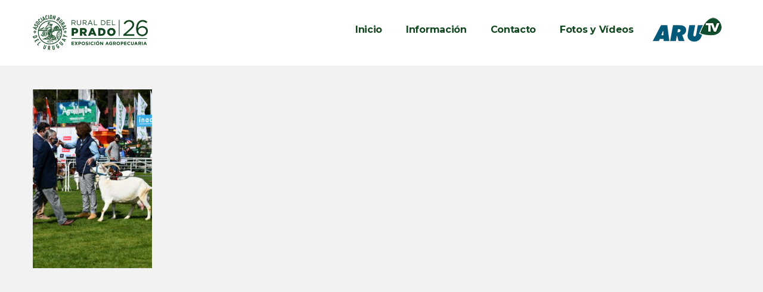

--- FILE ---
content_type: text/html; charset=UTF-8
request_url: https://www.expoprado.com/dia-7-2/expo-prado-2020-dia-7-86/
body_size: 11104
content:
<!DOCTYPE html>
<html lang="es">
<head>
<meta charset="UTF-8">
<meta name="viewport" content="width=device-width, initial-scale=1, shrink-to-fit=no">
<link rel="profile" href="https://gmpg.org/xfn/11">
<link rel="pingback" href="https://www.expoprado.com/xmlrpc.php" />
<!-- Google Tag Manager -->
<script>(function(w,d,s,l,i){w[l]=w[l]||[];w[l].push({'gtm.start':
new Date().getTime(),event:'gtm.js'});var f=d.getElementsByTagName(s)[0],
j=d.createElement(s),dl=l!='dataLayer'?'&l='+l:'';j.async=true;j.src=
'https://www.googletagmanager.com/gtm.js?id='+i+dl;f.parentNode.insertBefore(j,f);
})(window,document,'script','dataLayer','GTM-W3S6PWM');</script>
<!-- End Google Tag Manager -->
<title>Expo Prado 2020 &#8211; Dia 7 (86) &#8211; Rural del Prado 2026</title>
<link rel='dns-prefetch' href='//fonts.googleapis.com' />
<link rel='dns-prefetch' href='//s.w.org' />
<link rel="alternate" type="application/rss+xml" title="Rural del Prado 2026 &raquo; Feed" href="https://www.expoprado.com/feed/" />
<link rel="alternate" type="application/rss+xml" title="Rural del Prado 2026 &raquo; Feed de los comentarios" href="https://www.expoprado.com/comments/feed/" />
<link rel="alternate" type="application/rss+xml" title="Rural del Prado 2026 &raquo; Comentario Expo Prado 2020 &#8211; Dia 7 (86) del feed" href="https://www.expoprado.com/dia-7-2/expo-prado-2020-dia-7-86/feed/" />
		<script type="text/javascript">
			window._wpemojiSettings = {"baseUrl":"https:\/\/s.w.org\/images\/core\/emoji\/13.0.0\/72x72\/","ext":".png","svgUrl":"https:\/\/s.w.org\/images\/core\/emoji\/13.0.0\/svg\/","svgExt":".svg","source":{"concatemoji":"https:\/\/www.expoprado.com\/wp-includes\/js\/wp-emoji-release.min.js?ver=f437f296be78c11e663d2b374910a47c"}};
			!function(e,a,t){var n,r,o,i=a.createElement("canvas"),p=i.getContext&&i.getContext("2d");function s(e,t){var a=String.fromCharCode;p.clearRect(0,0,i.width,i.height),p.fillText(a.apply(this,e),0,0);e=i.toDataURL();return p.clearRect(0,0,i.width,i.height),p.fillText(a.apply(this,t),0,0),e===i.toDataURL()}function c(e){var t=a.createElement("script");t.src=e,t.defer=t.type="text/javascript",a.getElementsByTagName("head")[0].appendChild(t)}for(o=Array("flag","emoji"),t.supports={everything:!0,everythingExceptFlag:!0},r=0;r<o.length;r++)t.supports[o[r]]=function(e){if(!p||!p.fillText)return!1;switch(p.textBaseline="top",p.font="600 32px Arial",e){case"flag":return s([127987,65039,8205,9895,65039],[127987,65039,8203,9895,65039])?!1:!s([55356,56826,55356,56819],[55356,56826,8203,55356,56819])&&!s([55356,57332,56128,56423,56128,56418,56128,56421,56128,56430,56128,56423,56128,56447],[55356,57332,8203,56128,56423,8203,56128,56418,8203,56128,56421,8203,56128,56430,8203,56128,56423,8203,56128,56447]);case"emoji":return!s([55357,56424,8205,55356,57212],[55357,56424,8203,55356,57212])}return!1}(o[r]),t.supports.everything=t.supports.everything&&t.supports[o[r]],"flag"!==o[r]&&(t.supports.everythingExceptFlag=t.supports.everythingExceptFlag&&t.supports[o[r]]);t.supports.everythingExceptFlag=t.supports.everythingExceptFlag&&!t.supports.flag,t.DOMReady=!1,t.readyCallback=function(){t.DOMReady=!0},t.supports.everything||(n=function(){t.readyCallback()},a.addEventListener?(a.addEventListener("DOMContentLoaded",n,!1),e.addEventListener("load",n,!1)):(e.attachEvent("onload",n),a.attachEvent("onreadystatechange",function(){"complete"===a.readyState&&t.readyCallback()})),(n=t.source||{}).concatemoji?c(n.concatemoji):n.wpemoji&&n.twemoji&&(c(n.twemoji),c(n.wpemoji)))}(window,document,window._wpemojiSettings);
		</script>
		<style type="text/css">
img.wp-smiley,
img.emoji {
	display: inline !important;
	border: none !important;
	box-shadow: none !important;
	height: 1em !important;
	width: 1em !important;
	margin: 0 .07em !important;
	vertical-align: -0.1em !important;
	background: none !important;
	padding: 0 !important;
}
</style>
	<link rel='stylesheet' id='colorbox-theme4-css'  href='https://www.expoprado.com/wp-content/plugins/jquery-colorbox/themes/theme4/colorbox.css?ver=4.6.2'  media='screen' />
<link rel='stylesheet' id='parent-style-css'  href='https://www.expoprado.com/wp-content/themes/expoprado/style.css?ver=f437f296be78c11e663d2b374910a47c'  media='all' />
<link rel='stylesheet' id='child-style-css'  href='https://www.expoprado.com/wp-content/themes/expoprado-child/style.css?ver=1.0'  media='all' />
<link rel='stylesheet' id='givingwalk-fonts-css'  href='//fonts.googleapis.com/css?family=Montserrat%3A100%2C100i%2C200%2C200i%2C300%2C300i%2C400%2C400i%2C500%2C500i%2C600%2C600i%2C700%2C700i%2C800%2C800i%2C900%2C900i%7CLato%3A100%2C100i%2C300%2C300i%2C400%2C400i%2C700%2C700i%2C900%2C900i%26subset%3Dlatin%2Clatin-ext&#038;ver=1.0.0'  media='all' />
<link rel='stylesheet' id='magnific-popup-css'  href='https://www.expoprado.com/wp-content/themes/expoprado/assets/libs/magnific-popup/magnific-popup.css?ver=1.0'  media='all' />
<link rel='stylesheet' id='font-awesome-css'  href='https://www.expoprado.com/wp-content/plugins/js_composer/assets/lib/bower/font-awesome/css/font-awesome.min.css?ver=5.5.4'  media='all' />
<link rel='stylesheet' id='givingwalk-flaticon-css'  href='https://www.expoprado.com/wp-content/themes/expoprado/assets/css/flaticon.css?ver=1.0.0'  media='all' />
<link rel='stylesheet' id='givingwalk-static-css'  href='https://www.expoprado.com/wp-content/themes/expoprado/assets/css/static.css?ver=1.0'  media='all' />
<style id='givingwalk-static-inline-css' type='text/css'>
.red-client-logo{}
        
</style>
<script  src='https://www.expoprado.com/wp-includes/js/jquery/jquery.js?ver=1.12.4-wp' id='jquery-core-js'></script>
<script type='text/javascript' id='colorbox-js-extra'>
/* <![CDATA[ */
var jQueryColorboxSettingsArray = {"jQueryColorboxVersion":"4.6.2","colorboxInline":"false","colorboxIframe":"false","colorboxGroupId":"","colorboxTitle":"","colorboxWidth":"false","colorboxHeight":"false","colorboxMaxWidth":"false","colorboxMaxHeight":"false","colorboxSlideshow":"false","colorboxSlideshowAuto":"false","colorboxScalePhotos":"true","colorboxPreloading":"false","colorboxOverlayClose":"true","colorboxLoop":"true","colorboxEscKey":"true","colorboxArrowKey":"true","colorboxScrolling":"true","colorboxOpacity":"0.85","colorboxTransition":"elastic","colorboxSpeed":"350","colorboxSlideshowSpeed":"2500","colorboxClose":"cerrar","colorboxNext":">","colorboxPrevious":"<","colorboxSlideshowStart":"comenzar slideshow","colorboxSlideshowStop":"parar slideshow","colorboxCurrent":"{current} de {total} im\u00e1genes","colorboxXhrError":"This content failed to load.","colorboxImgError":"This image failed to load.","colorboxImageMaxWidth":"false","colorboxImageMaxHeight":"false","colorboxImageHeight":"80%","colorboxImageWidth":"false","colorboxLinkHeight":"false","colorboxLinkWidth":"false","colorboxInitialHeight":"100","colorboxInitialWidth":"300","autoColorboxJavaScript":"","autoHideFlash":"","autoColorbox":"","autoColorboxGalleries":"true","addZoomOverlay":"","useGoogleJQuery":"","colorboxAddClassToLinks":""};
/* ]]> */
</script>
<script  src='https://www.expoprado.com/wp-content/plugins/jquery-colorbox/js/jquery.colorbox-min.js?ver=1.4.33' id='colorbox-js'></script>
<script  src='https://www.expoprado.com/wp-content/plugins/jquery-colorbox/js/jquery-colorbox-wrapper-min.js?ver=4.6.2' id='colorbox-wrapper-js'></script>
<script  src='//www.expoprado.com/wp-content/plugins/revslider/sr6/assets/js/rbtools.min.js?ver=6.7.20' async id='tp-tools-js'></script>
<script  src='//www.expoprado.com/wp-content/plugins/revslider/sr6/assets/js/rs6.min.js?ver=6.7.20' async id='revmin-js'></script>
<script  src='https://www.expoprado.com/wp-content/themes/expoprado/assets/js/bootstrap.min.js?ver=5.1.1' id='bootstrap-js'></script>
<script  src='https://www.expoprado.com/wp-content/themes/expoprado/assets/js/sharethis.js?ver=1.0' id='sharethis-js'></script>
<link rel="https://api.w.org/" href="https://www.expoprado.com/wp-json/" /><link rel="alternate" type="application/json" href="https://www.expoprado.com/wp-json/wp/v2/media/24118" /><link rel="EditURI" type="application/rsd+xml" title="RSD" href="https://www.expoprado.com/xmlrpc.php?rsd" />
<link rel="wlwmanifest" type="application/wlwmanifest+xml" href="https://www.expoprado.com/wp-includes/wlwmanifest.xml" /> 

<link rel='shortlink' href='https://www.expoprado.com/?p=24118' />
<link rel="alternate" type="application/json+oembed" href="https://www.expoprado.com/wp-json/oembed/1.0/embed?url=https%3A%2F%2Fwww.expoprado.com%2Fdia-7-2%2Fexpo-prado-2020-dia-7-86%2F" />
<link rel="alternate" type="text/xml+oembed" href="https://www.expoprado.com/wp-json/oembed/1.0/embed?url=https%3A%2F%2Fwww.expoprado.com%2Fdia-7-2%2Fexpo-prado-2020-dia-7-86%2F&#038;format=xml" />
<script type="text/javascript">
(function(url){
	if(/(?:Chrome\/26\.0\.1410\.63 Safari\/537\.31|WordfenceTestMonBot)/.test(navigator.userAgent)){ return; }
	var addEvent = function(evt, handler) {
		if (window.addEventListener) {
			document.addEventListener(evt, handler, false);
		} else if (window.attachEvent) {
			document.attachEvent('on' + evt, handler);
		}
	};
	var removeEvent = function(evt, handler) {
		if (window.removeEventListener) {
			document.removeEventListener(evt, handler, false);
		} else if (window.detachEvent) {
			document.detachEvent('on' + evt, handler);
		}
	};
	var evts = 'contextmenu dblclick drag dragend dragenter dragleave dragover dragstart drop keydown keypress keyup mousedown mousemove mouseout mouseover mouseup mousewheel scroll'.split(' ');
	var logHuman = function() {
		if (window.wfLogHumanRan) { return; }
		window.wfLogHumanRan = true;
		var wfscr = document.createElement('script');
		wfscr.type = 'text/javascript';
		wfscr.async = true;
		wfscr.src = url + '&r=' + Math.random();
		(document.getElementsByTagName('head')[0]||document.getElementsByTagName('body')[0]).appendChild(wfscr);
		for (var i = 0; i < evts.length; i++) {
			removeEvent(evts[i], logHuman);
		}
	};
	for (var i = 0; i < evts.length; i++) {
		addEvent(evts[i], logHuman);
	}
})('//www.expoprado.com/?wordfence_lh=1&hid=BC8034D67ED67C94EF8C1C9DFE443CF4');
</script><meta name="generator" content="Powered by WPBakery Page Builder - drag and drop page builder for WordPress."/>
<!--[if lte IE 9]><link rel="stylesheet" type="text/css" href="https://www.expoprado.com/wp-content/plugins/js_composer/assets/css/vc_lte_ie9.min.css" media="screen"><![endif]--><meta name="generator" content="Powered by Slider Revolution 6.7.20 - responsive, Mobile-Friendly Slider Plugin for WordPress with comfortable drag and drop interface." />
<link rel="icon" href="https://www.expoprado.com/wp-content/uploads/2021/12/favicon2022.png" sizes="32x32" />
<link rel="icon" href="https://www.expoprado.com/wp-content/uploads/2021/12/favicon2022.png" sizes="192x192" />
<link rel="apple-touch-icon" href="https://www.expoprado.com/wp-content/uploads/2021/12/favicon2022.png" />
<meta name="msapplication-TileImage" content="https://www.expoprado.com/wp-content/uploads/2021/12/favicon2022.png" />
<script>function setREVStartSize(e){
			//window.requestAnimationFrame(function() {
				window.RSIW = window.RSIW===undefined ? window.innerWidth : window.RSIW;
				window.RSIH = window.RSIH===undefined ? window.innerHeight : window.RSIH;
				try {
					var pw = document.getElementById(e.c).parentNode.offsetWidth,
						newh;
					pw = pw===0 || isNaN(pw) || (e.l=="fullwidth" || e.layout=="fullwidth") ? window.RSIW : pw;
					e.tabw = e.tabw===undefined ? 0 : parseInt(e.tabw);
					e.thumbw = e.thumbw===undefined ? 0 : parseInt(e.thumbw);
					e.tabh = e.tabh===undefined ? 0 : parseInt(e.tabh);
					e.thumbh = e.thumbh===undefined ? 0 : parseInt(e.thumbh);
					e.tabhide = e.tabhide===undefined ? 0 : parseInt(e.tabhide);
					e.thumbhide = e.thumbhide===undefined ? 0 : parseInt(e.thumbhide);
					e.mh = e.mh===undefined || e.mh=="" || e.mh==="auto" ? 0 : parseInt(e.mh,0);
					if(e.layout==="fullscreen" || e.l==="fullscreen")
						newh = Math.max(e.mh,window.RSIH);
					else{
						e.gw = Array.isArray(e.gw) ? e.gw : [e.gw];
						for (var i in e.rl) if (e.gw[i]===undefined || e.gw[i]===0) e.gw[i] = e.gw[i-1];
						e.gh = e.el===undefined || e.el==="" || (Array.isArray(e.el) && e.el.length==0)? e.gh : e.el;
						e.gh = Array.isArray(e.gh) ? e.gh : [e.gh];
						for (var i in e.rl) if (e.gh[i]===undefined || e.gh[i]===0) e.gh[i] = e.gh[i-1];
											
						var nl = new Array(e.rl.length),
							ix = 0,
							sl;
						e.tabw = e.tabhide>=pw ? 0 : e.tabw;
						e.thumbw = e.thumbhide>=pw ? 0 : e.thumbw;
						e.tabh = e.tabhide>=pw ? 0 : e.tabh;
						e.thumbh = e.thumbhide>=pw ? 0 : e.thumbh;
						for (var i in e.rl) nl[i] = e.rl[i]<window.RSIW ? 0 : e.rl[i];
						sl = nl[0];
						for (var i in nl) if (sl>nl[i] && nl[i]>0) { sl = nl[i]; ix=i;}
						var m = pw>(e.gw[ix]+e.tabw+e.thumbw) ? 1 : (pw-(e.tabw+e.thumbw)) / (e.gw[ix]);
						newh =  (e.gh[ix] * m) + (e.tabh + e.thumbh);
					}
					var el = document.getElementById(e.c);
					if (el!==null && el) el.style.height = newh+"px";
					el = document.getElementById(e.c+"_wrapper");
					if (el!==null && el) {
						el.style.height = newh+"px";
						el.style.display = "block";
					}
				} catch(e){
					console.log("Failure at Presize of Slider:" + e)
				}
			//});
		  };</script>
<style title="dynamic-css" class="options-output">body{background-color:#f2f2f2;}body{line-height:28px;font-size:16px;}{background-color:#ffffff;}.red-nav-extra,div.red-main-navigation.desktop-nav > ul > li > a,#red-header-logo .logo-text{font-size:16px;}#red-header.header-sticky .red-header-outer{background-color:#ffffff;}.header-sticky .red-nav-extra,.header-sticky  div.red-main-navigation:not(.mobile-nav) > ul > li > a,.header-sticky  #red-header-logo .logo-text{font-size:16px;}.red-main-navigation.mobile-nav,.red-main-navigation .sub-menu{background-color:#ffffff;}#red-page-title-wrapper{padding-top:72px;padding-bottom:100px;}#red-page-title-wrapper{margin-bottom:70px;}#red-main{background-color:#f2f2f2;}#red-main{padding-bottom:70px;}#content-area{background-color:#f2f2f2;}.red-footer .red-footer-wrap{background-color:#0f0f0f;}.red-recent-post .entry-title a,.red-footer-top .widget_nav_menu ul li a,.red-footer-top .red-social a,.red-footer-top.layout3 .red-social a{color:#ffffff;}.red-recent-post .entry-title a:hover,.red-footer-top .widget_nav_menu ul li a:hover,.red-footer-top .red-social a:hover,.red-footer-top.layout3 .red-social a:hover{color:#81d742;}.red-footer-top.layout1 .red-footer-top-wrap,.red-footer-top.layout2 .red-footer-top-wrap,.red-footer-top.layout3 .red-footer-top-wrap{background-color:#124720;}.red-footer-top.layout1 .red-footer-top-wrap,.red-footer-top.layout2 .red-footer-top-wrap,.red-footer-top.layout3 .red-footer-top-wrap{padding-top:30px;}.red-footer-bottom.layout1 .red-footer-bottom-wrap,.red-footer-bottom.layout2 .red-footer-bottom-wrap,.red-footer-bottom.layout3 .red-footer-bottom-wrap{background-color:#124720;}.red-footer-bottom.layout1 .red-footer-bottom-wrap,.red-footer-bottom.layout2 .red-footer-bottom-wrap,.red-footer-bottom.layout3 .red-footer-bottom-wrap{padding-top:5px;padding-bottom:5px;}.red-footer-bottom a,.red-footer-bottom.layout3 a{color:#ffffff;}.red-footer-bottom a:hover,.red-footer-bottom.layout3 a:hover{color:#81d742;}</style><noscript><style type="text/css"> .wpb_animate_when_almost_visible { opacity: 1; }</style></noscript><script>
window.addEventListener( "pageshow", function ( event ) {
  var historyTraversal = event.persisted || 
                         ( typeof window.performance != "undefined" && 
                              window.performance.navigation.type === 2 );
  if ( historyTraversal ) {
    // Handle page restore.
    window.location.reload();
  }
});</script>
</head>
<body class="attachment attachment-template-default single single-attachment postid-24118 attachmentid-24118 attachment-jpeg red-body ltr red-header-layout-2  red-sidebarmenu-on-right wpb-js-composer js-comp-ver-5.5.4 vc_responsive">
<!-- Google Tag Manager (noscript) -->
<noscript><iframe src="https://www.googletagmanager.com/ns.html?id=GTM-W3S6PWM"
height="0" width="0" style="display:none;visibility:hidden"></iframe></noscript>
<!-- End Google Tag Manager (noscript) -->
			<div id="red-page" class="red-page" style="">
		<div id="red-header" class="red-header header-default red-header-2 sticky-on sticky-mobile-on ">
    <div class="red-header-outer">
        <div class="red-header-inner container  clearfix">
        	<div class="row align-items-center justify-content-between">
                <div id="red-header-logo" class="red-header-logo col-auto"><a href="https://www.expoprado.com/" title="Rural del Prado 2026 - Asociación Rural del Uruguay" class="header-2"><img class="main-logo" alt="Rural del Prado 2026 - Asociación Rural del Uruguay" src="https://www.expoprado.com/wp-content/uploads/2025/09/pradocol26.png"/><img class="ontop-logo" alt="Rural del Prado 2026 - Asociación Rural del Uruguay" src="https://www.expoprado.com/wp-content/themes/expoprado/assets/images/logo-ontop.png"/><img class="sticky-logo" alt="Rural del Prado 2026 - Asociación Rural del Uruguay" src="https://www.expoprado.com/wp-content/uploads/2025/09/pradocol26.png"/></a></div>                <span class="cross-bg col-auto"></span>
                <div class="header-menu-right col-auto">
                    <div class="row align-items-center justify-content-between">
                        <nav id="red-navigation" class="red-navigation col-auto"><div class="container_class red-main-navigation clearfix"><ul id="menu-menu-expo" class="main-nav dir-left menu-all-pages"><li id="menu-item-28197" class="menu-item menu-item-type-post_type menu-item-object-page menu-item-28197"><a href="https://www.expoprado.com/home-2022/"><span class="menu-title">Inicio</span></a></li>
<li id="menu-item-30384" class="menu-item menu-item-type-custom menu-item-object-custom menu-item-has-children menu-item-30384"><a href="https://www.expoprado.com/informacion/"><span class="menu-title">Información</span></a>
<ul class="sub-menu">
	<li id="menu-item-31072" class="menu-item menu-item-type-custom menu-item-object-custom menu-item-31072"><a target="_blank" rel="noopener noreferrer" href="https://www.expoprado.com/wp-content/uploads/2025/06/erp25-folleto_02-06-25_COMBINADO.pdf"><span class="menu-title">Folleto Rural del Prado 2025</span></a></li>
	<li id="menu-item-36133" class="menu-item menu-item-type-custom menu-item-object-custom menu-item-36133"><a href="https://www.expoprado.com/inscripcion-de-animales/"><span class="menu-title">Certificados (Área Ganadera)</span></a></li>
	<li id="menu-item-31073" class="menu-item menu-item-type-custom menu-item-object-custom menu-item-31073"><a target="_blank" rel="noopener noreferrer" href="https://www.expoprado.com/wp-content/uploads/2025/06/Circular-Expositores-Ganaderos-2025-_-2.pdf"><span class="menu-title">Circular de expositores</span></a></li>
	<li id="menu-item-37506" class="menu-item menu-item-type-post_type menu-item-object-page menu-item-37506"><a href="https://www.expoprado.com/veredictos-2025/"><span class="menu-title">Veredictos 2025</span></a></li>
	<li id="menu-item-37505" class="menu-item menu-item-type-post_type menu-item-object-page menu-item-37505"><a href="https://www.expoprado.com/premiacion-stands-rural-del-prado-2025/"><span class="menu-title">Premiación Stands – Rural del Prado 2025</span></a></li>
</ul>
</li>
<li id="menu-item-206" class="menu-item menu-item-type-post_type menu-item-object-page menu-item-206"><a href="https://www.expoprado.com/contacto/"><span class="menu-title">Contacto</span></a></li>
<li id="menu-item-28479" class="menu-item menu-item-type-custom menu-item-object-custom menu-item-28479"><a href="https://www.expoprado.com/fotos-y-videos-2024/"><span class="menu-title">Fotos y Vídeos</span></a></li>
<li id="menu-item-28775" class="arutv menu-item menu-item-type-custom menu-item-object-custom menu-item-28775"><a target="_blank" rel="noopener noreferrer" href="https://arutv.uy"><span class="menu-title">ARUTV</span></a></li>
</ul></div></nav><div class="red-nav-extra d-xl-none col-auto"><div class="red-header-popup clearfix"><div class="red-nav-extra-icon clearfix"><a id="red-menu-mobile" class="header-icon red-header-height mobile-toogle-menu d-xl-none" data-display=".mobile-nav" data-no-display=".red-search, .red-cart, .red-tools" ><span class="fa fa-bars" title="Open Menu"></span></a></div></div></div>                    </div>
                </div>
            </div>
        </div>
    </div>
</div>



        <div id="red-page-title-wrapper" class="red-page-title-wrapper layout5  ">
            <div class="red-page-title-inner container">
            <div class="row align-items-center">
                                <div id="red-page-title" class="red-page-title col-md-12"><h1 class="red-page-title-text page-title-text ">Expo Prado 2020 &#8211; Dia 7 (86)</h1></div>
                                </div>
            </div>
        </div><!-- #page-title -->
    		<main id="red-main" class="red-main container ">
			<div class="row">
<div id="content-area" class="content-area  col-12">
    
<article class="post-24118 attachment type-attachment status-inherit hentry"> 
	<div class="single-top-wrap no-thumbnail">
		    <header class="single-header ">
                        </header>
	</div>
	
	<div class="entry-content clearfix">
		    <div class="row single-author-cats justify-content-between ">
            </div>
<p class="attachment"><a href='https://www.expoprado.com/wp-content/uploads/2020/09/Expo-Prado-2020-Dia-7-86.jpg'><img width="200" height="300" src="https://www.expoprado.com/wp-content/uploads/2020/09/Expo-Prado-2020-Dia-7-86-200x300.jpg" class="attachment-medium size-medium colorbox-24118 " alt="" loading="lazy" srcset="https://www.expoprado.com/wp-content/uploads/2020/09/Expo-Prado-2020-Dia-7-86-200x300.jpg 200w, https://www.expoprado.com/wp-content/uploads/2020/09/Expo-Prado-2020-Dia-7-86.jpg 667w" sizes="(max-width: 200px) 100vw, 200px" /></a></p>
	</div><!-- .entry-content -->
	    
</article><!-- #post-## -->
</div>

            </div> <!-- #cms-main > .row -->
        </main><!-- #cms-main -->
        <div id="red-client-logo" class="red-client-logo  layout1"><div class="container"></div></div>        <footer id="red-footer" class="red-footer" ><div class="red-footer-wrap"><div id="red-footer-top" class="red-footer-top  layout1"><div class="red-footer-top-wrap"><div class="container"><div class="row"><div class="col text-center"><a class="footer-logo" href="https://www.expoprado.com/"><img alt="Rural del Prado 2026" src="https://www.expoprado.com/wp-content/uploads/2025/09/pradobl26.png"></a></div></div><div class="row justify-content-center"><div class="col-12 col-md-6 col-lg-6 col-xl-4 footer-top-wg column-1"><aside id="text-2" class="widget widget_text">			<div class="textwidget"><p style="font-weight: bold;">121ª Exposición Internacional de Ganadería Muestra Agroindustrial y Comercial<br />
11 al 20 de Setiembre de 2026</p>
</div>
		</aside><aside id="nav_menu-5" class="widget widget_nav_menu"><div class="menu-menu-top-container"><ul id="menu-menu-top" class="menu"><li id="menu-item-210" class="menu-item menu-item-type-custom menu-item-object-custom menu-item-210"><a target="_blank" rel="noopener noreferrer" href="http://www.aru.com.uy/">ARU</a></li>
<li id="menu-item-211" class="menu-item menu-item-type-custom menu-item-object-custom menu-item-211"><a target="_blank" rel="noopener noreferrer" href="http://ruraldelprado.com.uy/">Rural del Prado</a></li>
<li id="menu-item-212" class="menu-item menu-item-type-custom menu-item-object-custom menu-item-212"><a target="_blank" rel="noopener noreferrer" href="http://www.expomelilla.com.uy/">ExpoMelilla</a></li>
<li id="menu-item-28369" class="menu-item menu-item-type-custom menu-item-object-custom menu-item-28369"><a target="_blank" rel="noopener noreferrer" href="https://arutv.uy">ARU TV</a></li>
</ul></div></aside><aside id="nav_menu-4" class="widget widget_nav_menu"><div class="menu-menu-footer-container"><ul id="menu-menu-footer" class="menu"><li id="menu-item-28285" class="menu-item menu-item-type-post_type menu-item-object-page menu-item-28285"><a href="https://www.expoprado.com/150-aniversario-asociacion-rural-del-uruguay/">150 ANIVERSARIO ARU</a></li>
<li id="menu-item-10281" class="menu-item menu-item-type-custom menu-item-object-custom menu-item-10281"><a href="https://www.expoprado.com//historia/">HISTORIA</a></li>
</ul></div></aside></div><div class="col-12 col-md-6 col-lg-6 col-xl-4 footer-top-wg column-2"><aside id="custom_html-2" class="widget_text widget widget_custom_html"><div class="textwidget custom-html-widget"><ul class="footer-contact-info">
	<li><i class="flaticon-phone-call"></i><b><a href="tel:+59823366563">2336 6563</a> - <a href="tel:+59899688510">099 688 510</a> - <a href="tel:+59892421083">092 421 083</a></b></li>
	<li><i class="flaticon-email"></i><a href="/cdn-cgi/l/email-protection#dfb6b1b9b09fadaaadbeb3bbbab3afadbebbb0f1bcb0b2f1aaa6"><span class="__cf_email__" data-cfemail="6c05020a032c1e191e0d000809001c1e0d0803420f0301421915">[email&#160;protected]</span></a></li>
	<li><i class="flaticon-signs"></i>Lucas Obes 1011, Montevideo – Uruguay</li>
		<li class="ic-footer" style="margin-left:-35px;"><a href="https://www.facebook.com/RuraldelPrado" target="_blank" rel="noopener noreferrer"><img class="size-full wp-image-9051 alignleft" src="https://www.expoprado.com/wp-content/uploads/2022/06/001-smbolo-de-la-aplicacin-de-facebook.png" alt="" width="20" height="20" />Facebook</a></li>
		<li class="ic-footer" style="margin-left:-35px;"><a href="https://www.instagram.com/rural_del_prado/" target="_blank" rel="noopener noreferrer"><img class="size-full wp-image-9052 alignleft" src="https://www.expoprado.com/wp-content/uploads/2022/06/002-instagram.png" alt="" width="20" height="20" />Instagram</a></li>
			<li class="ic-footer" style="margin-left:-35px;"><a href="https://www.twitter.com/expoprado/" target="_blank" rel="noopener noreferrer"><img class="size-full wp-image-9052 alignleft" src="https://www.expoprado.com/wp-content/uploads/2022/08/twitter.png" alt="" width="20" height="20" />Twitter</a></li>
	</ul>
	</div></aside></div></div></div></div></div><div id="red-footer-bottom" class="red-footer-bottom  layout1"><div class="red-footer-bottom-wrap"><div class="container text-center"><aside class="copyright"><a href="https://www.trepcom.com">Agencia de Marketing</a></aside></div></div></div></div></footer>    </div> <!-- #cms-page -->
    
		<script data-cfasync="false" src="/cdn-cgi/scripts/5c5dd728/cloudflare-static/email-decode.min.js"></script><script>
			window.RS_MODULES = window.RS_MODULES || {};
			window.RS_MODULES.modules = window.RS_MODULES.modules || {};
			window.RS_MODULES.waiting = window.RS_MODULES.waiting || [];
			window.RS_MODULES.defered = false;
			window.RS_MODULES.moduleWaiting = window.RS_MODULES.moduleWaiting || {};
			window.RS_MODULES.type = 'compiled';
		</script>
		<div class="modal fade ef4-payment-form view-container" data-target="5af4a099" tabindex="-1"
     role="dialog"
     aria-hidden="true">
    <div class="modal-dialog modal-dialog-centered modal-lg">
        <div class="modal-content">
            <form class="view-single active view-initial" data-name="payment-form" data-group="form-container">
                

<div class="event-ticket-form">
    <div>
        <span class="form-close"><i class="fa fa-close"></i></span>
        <div class="causes-form-wrap view-single active view-initial" data-name="ticket-chose" data-group="payment-info">
        
            <div class="dynamic-data" data-target="group" data-template="            &lt;table&gt;
                &lt;tr&gt;
                    &lt;th&gt;Events&lt;/th&gt;
                    &lt;td data-title=&quot;Events&quot;&gt;{{_event_name_}}&lt;/td&gt;
                &lt;/tr&gt;
                &lt;tr&gt;
                    &lt;th&gt;Events Times&lt;/th&gt;
                    &lt;td data-title=&quot;Events Times&quot;&gt;&lt;p&gt;Started: {{_start_time_}}&lt;/p&gt;&lt;p&gt; Ending: {{_end_time_}}&lt;/p&gt;&lt;/td&gt;
                &lt;/tr&gt;
            &lt;/table&gt;
">
                
            </div>
            <table>
                <tr class="dynamic-data" data-target="items" data-template="                &lt;tr&gt;
                    &lt;th&gt;{{_name_}}&lt;/th&gt;
                    &lt;td data-title=&quot;{{_name_}}&quot;&gt;
                        &lt;div&gt;
                            &lt;div class=&quot;view-single active view-initial&quot; data-name=&quot;ticket-short-{{_id_}}&quot; data-group=&quot;ticket-info-{{_id_}}&quot;&gt;{{_description_}}
                                &lt;span class=&quot;math-group math-result&quot; data-math=&quot;m-s-{{_id_}}&quot; &gt;0&lt;/span&gt;/{{_available_}}
                                &lt;div class=&quot;view-trigger btn&quot; data-show=&quot;ticket-full-{{_id_}}&quot;&gt;+&lt;/div&gt;
                            &lt;/div&gt;
                            &lt;div class=&quot;view-single&quot; data-name=&quot;ticket-full-{{_id_}}&quot; data-group=&quot;ticket-info-{{_id_}}&quot;&gt;
                                &lt;div class=&quot;view-trigger btn&quot; data-show=&quot;ticket-short-{{_id_}}&quot;&gt;-&lt;/div&gt;
                                &lt;table&gt;
                                    &lt;tr&gt;
                                        &lt;th&gt;Descriptions:&lt;/th&gt;
                                        &lt;td data-title=&quot;Descriptions:&quot;&gt;{{_description_}}&lt;/td&gt;
                                    &lt;/tr&gt;
                                    &lt;tr&gt;
                                        &lt;th&gt;Price:&lt;/th&gt;
                                        &lt;td data-title=&quot;Price:&quot;&gt;{{_price_view_}}&lt;/td&gt;
                                    &lt;/tr&gt;
                                    &lt;tr&gt;
                                        &lt;th&gt;Booked:&lt;/th&gt;
                                        &lt;td data-title=&quot;Booked:&quot;&gt;{{_sold_}}/{{_max_stock_}}&lt;/td&gt;
                                    &lt;/tr&gt;
                                    &lt;tr&gt;
                                        &lt;th&gt;Stock Available:&lt;/th&gt;
                                        &lt;td data-title=&quot;Stock Available:&quot;&gt;{{_available_}}&lt;/td&gt;
                                    &lt;/tr&gt;
                                    &lt;tr&gt;
                                        &lt;th&gt;Book allow until:&lt;/th&gt;
                                        &lt;td data-title=&quot;Book allow until:&quot;&gt;{{_end_time_}}&lt;/td&gt;
                                    &lt;/tr&gt;
                                &lt;/table&gt;
                            &lt;/div&gt;
                        &lt;/div&gt;
                    &lt;/td&gt;
                    &lt;td&gt;
                        &lt;input type=&quot;hidden&quot; class=&quot;math-group math-element&quot; data-name=&quot;m-{{_id_}}&quot; value=&quot;{{_price_}}&quot;&gt;
                        &lt;input type=&quot;hidden&quot; class=&quot;math-group math-element&quot; data-name=&quot;m-max-{{_id_}}&quot;
                               value=&quot;{{_available_}}&quot;&gt;
                        &lt;div class=&quot;btn btn-submit math-group math-force-value math-dependency&quot;
                             data-match=&quot;m-s-{{_id_}}{&lt;}m-max-{{_id_}}&quot; data-target=&quot;m-s-{{_id_}}&quot;
                             data-value=&quot;sum:{m-s-{{_id_}},1}&quot;&gt;Add                        &lt;/div&gt;
                    &lt;/td&gt;
                &lt;/tr&gt;
"
                    data-insert-mode="after">
                    <th>Tickets</th>
                    <th>Information</th>
                    <th></th>
                </tr>

            </table>
            <div class="clear-both"></div>
            <table class="math-group math-dependency" data-match="total-product{>}0">
                                <tr class="dynamic-data" data-target="items" data-template="                &lt;tr class=&quot;math-group math-dependency&quot; data-match=&quot;m-s-{{_id_}}{&gt;}0&quot;&gt;
                    &lt;td data-title=&quot;Items&quot;&gt;{{_name_}}&lt;/td&gt;
                    &lt;td data-title=&quot;Spaces&quot;&gt;&lt;input type=&quot;number&quot; name=&quot;quantity-of-{{_id_}}&quot; class=&quot;math-group math-element&quot; min=&quot;0&quot; max=&quot;{{_available_}}&quot; data-name=&quot;m-s-{{_id_}}&quot; value=&quot;0&quot;&gt;&lt;/td&gt;
                    &lt;td data-title=&quot;Price per space&quot;&gt;{{_price_view_}}&lt;/td&gt;
                    &lt;td data-title=&quot;Amount&quot;&gt;&lt;span class=&quot;math-group math-result&quot; data-math=&quot;mul:{m-{{_id_}},m-s-{{_id_}}}&quot;
                              data-value-wrap=&quot;{{_price_mask_}}&quot;&gt;&lt;/span&gt;&lt;/td&gt;
                    &lt;td&gt;
                        &lt;div class=&quot;math-group math-force-value remove-ticket-item&quot; data-target=&quot;m-s-{{_id_}}&quot; data-value=&quot;0&quot;&gt;X&lt;/div&gt;
                    &lt;/td&gt;
                &lt;/tr&gt;
                "
                    data-insert-mode="after">
                    <th>Items</th>
                    <th>Spaces</th>
                    <th>Price per space</th>
                    <th>Amount</th>
                    <th></th>
                </tr>
                <tr>
                    <th></th>
                    <th></th>
                    <th>Total:</th>
                                        <th><span class="math-group math-result dynamic-attr"
                              data-options="{&quot;data-value-wrap&quot;:{&quot;elements&quot;:&quot;items&quot;,&quot;segment&quot;:&quot;{{_price_mask_}}&quot;}}"
                              data-math="total-amount" ></span>
                    </th>
                    <th></th>
                </tr>
            </table>
                        <input type="hidden" class="math-group math-result math-element dynamic-attr"
                   data-options="{&quot;data-math&quot;:{&quot;elements&quot;:&quot;items&quot;,&quot;segment&quot;:&quot;mul:{m-{{_id_}},m-s-{{_id_}}}&quot;,&quot;join&quot;:&quot;,&quot;,&quot;wrap&quot;:&quot;sum:{{-value-}}&quot;}}" data-math="0"
                   data-name="total-amount">
            <input type="hidden" class="math-group math-result math-element dynamic-attr"
                   data-options="{&quot;data-math&quot;:{&quot;elements&quot;:&quot;items&quot;,&quot;segment&quot;:&quot;m-s-{{_id_}}&quot;,&quot;join&quot;:&quot;,&quot;,&quot;wrap&quot;:&quot;sum:{{-value-}}&quot;}}" data-math="0"
                   data-name="total-product">
            <div class="text-center">
                <div class="view-trigger btn btn-primary math-group math-dependency" data-show-mode="fade"
                     data-hide-mode="none"
                     data-match="total-product{>}0" data-show="checkout" data-mode="fade">
                    Checkout                </div>
            </div>
        </div>
        <div class="causes-form-wrap view-single" data-name="checkout" data-group="payment-info">
            <div>
                <label>Total Amount</label>
                <span class="math-group math-result dynamic-attr"
                      data-options="{&quot;data-value-wrap&quot;:{&quot;elements&quot;:&quot;items&quot;,&quot;segment&quot;:&quot;{{_price_mask_}}&quot;}}"
                      data-math="total-amount" ></span>
            </div>
            <div class="form-group">
                <label>Name *</label>
                <input type="text" name="name" value="" required="required">
            </div>
            <div class="form-group">
                <label>Email *</label>
                <input type="email" name="email" value="" required="required">
            </div>
            <div class="form-group">
                <label>Phone *</label>
                <input type="text" name="phone" required="required">
            </div>
            <div class="form-group">
                <label>Messages to Admin</label>
                <textarea name="messages" rows="3"></textarea>
            </div>
            <div class="form-group">
                <label>Payment type</label>
                                <select name="payment_type" class="view-input-state">
                                    </select>
            </div>
                                    
            <div class="action-row text-center">
                <div class="view-trigger btn btn-primary" data-show="ticket-chose"
                     data-show-mode="fade" data-hide-mode="none">Back                </div>
                <button class="btn btn-submit" type="submit">Process</button>
            </div>
        </div>
    </div>
</div>






















            </form>
            <div class="view-single" data-name="payment-result" data-group="form-container">
                <div class="payment-result-form">
	<div class="show-if-match" data-match="paypal" data-check="{{ payment|payment_type }}">
	    We will redirect to paypal for complete payment in 15s,if not please click <a href="#">here</a></div>
	<h1>There is your details</h1>
	<div class="hidden-if-empty" data-check="{{ hash => payment|customer_name}}" > Your name : {{ payment|customer_name }}</div>
	<div class="hidden-if-empty" data-check="{{ hash =>  payment|customer_phone }}" > Your phone : {{ payment|customer_phone }}</div>
	<div class="hidden-if-empty" data-check="{{ hash =>  payment|customer_email }}" > Your email : {{ payment|customer_email }}</div>
	<div class="hidden-if-empty" data-check="{{ hash =>  payment|customer_message }}" > Your message : {{ payment|customer_message }}</div>
	<h1>Payments details</h1>
	<div class="hidden-if-empty" data-check="{{ hash =>  payment|amount_preview }}" > Total amount : {{ payment|amount_preview }}</div>
	<div class="hidden-if-empty" data-check="{{ hash =>  payment|description }}" > Description : {{ payment|description }}</div>
</div>
            </div>
            <div class="view-single" data-name="payment-loading" data-group="form-container">
                <div class="loading-state">
Loading state from theme...</div>
            </div>
            <div class="view-single" data-name="payment-error" data-group="form-container">
                Error Sate
            </div>
        </div>
    </div>
</div>
<div class="modal fade ef4-payment-form view-container" data-target="8d51e8c2" tabindex="-1"
     role="dialog"
     aria-hidden="true">
    <div class="modal-dialog modal-dialog-centered modal-lg">
        <div class="modal-content">
            <form class="view-single active view-initial" data-name="payment-form" data-group="form-container">
                
<div class="event-ticket-form">
    <div>
        <span class="form-close"><i class="fa fa-close"></i></span>
        <div class="causes-form-wrap view-single active view-initial" data-name="donor-info" data-group="payment-info">
            <div class="dynamic-data" data-target="items" data-template="&lt;table&gt;
    &lt;tr&gt;
        &lt;th&gt;Donate to&lt;/th&gt;
        &lt;td data-title=&quot;Donate to&quot;&gt;{{_title_}}&lt;/td&gt;
    &lt;/tr&gt;
&lt;/table&gt;
"></div>
            <div class="clear-both"></div>
            <div class="row-amount">
                <p>How much would you like to donate?</p>
                <div class="row">
                    <div class="col-12 col-lg-6">
                        <div class="dynamic-data" data-target="special:sample_amount" data-template="&lt;label class=&quot;button radio-group&quot; data-group=&quot;amount&quot; data-connect=&quot;amount&quot; data-value=&quot;{{_key_}}&quot;&gt;{{_value_}}&lt;/label&gt;
" >
                        </div>
                    </div>
                    <div class="col-12 col-lg-6">
                        <div class="dynamic-data" data-target="group" data-template="&lt;div class=&quot;form-group&quot;&gt;
    &lt;input type=&quot;text&quot; class=&quot;connect-group group-amount&quot; name=&quot;amount&quot; value=&quot;200&quot;&gt;{{_currency_}}
&lt;/div&gt;
"></div>
                    </div>
                </div>
            </div>
            <div class="form-group">
                <label>Name *</label>
                <input type="text" name="name" value="" required="required">
            </div>
            <div class="form-group">
                <label>Email *</label>
                <input type="email" name="email" value="" required="required">
            </div>
            <div class="form-group">
                <label>Phone *</label>
                <input type="text" name="phone" required="required">
            </div>
            <div class="form-group">
                <label>Messages to Admin</label>
                <textarea name="messages" rows="3"></textarea>
            </div>
            <div class="form-group">
                <label>Payment type</label>
                                <select name="payment_type" class="view-input-state">
                                    </select>
            </div>
                                    
            <div class="action-row text-center">
                <button class="btn btn-submit" type="submit">Process</button>
            </div>
        </div>
    </div>
</div>






















            </form>
            <div class="view-single" data-name="payment-result" data-group="form-container">
                <div class="payment-result-form">
	<div class="show-if-match" data-match="paypal" data-check="{{ payment|payment_type }}"  >
	    We will redirect to paypal for complete payment in 15s,if not please click <a href="#">here</a></div>
	<h2>There is your details</h2>
	<div class="hidden-if-empty" data-check="{{ hash => payment|customer_name}}" > Your name : {{ payment|customer_name }}</div>
	<div class="hidden-if-empty" data-check="{{ hash =>  payment|customer_phone }}" > Your phone : {{ payment|customer_phone }}</div>
	<div class="hidden-if-empty" data-check="{{ hash =>  payment|customer_email }}" > Your email : {{ payment|customer_email }}</div>
	<div class="hidden-if-empty" data-check="{{ hash =>  payment|customer_message }}" > Your message : {{ payment|customer_message }}</div>
	<h2>Payments details</h2>
	<div class="hidden-if-empty" data-check="{{ hash =>  payment|amount_preview }}" > Total amount : {{ payment|amount_preview }}</div>
	<div class="hidden-if-empty" data-check="{{ hash =>  payment|description }}" > Description : {{ payment|description }}</div>
</div>
            </div>
            <div class="view-single" data-name="payment-loading" data-group="form-container">
                <div class="loading-state">
Loading state from theme...</div>
            </div>
            <div class="view-single" data-name="payment-error" data-group="form-container">
                Error Sate
            </div>
        </div>
    </div>
</div>
<div class="modal fade ef4-payment-form view-container" data-target="7fc146ca" tabindex="-1"
     role="dialog"
     aria-hidden="true">
    <div class="modal-dialog modal-dialog-centered modal-lg">
        <div class="modal-content">
            <form class="view-single active view-initial" data-name="payment-form" data-group="form-container">
                
<div class="event-ticket-form">
    <div>
        <span class="form-close"><i class="fa fa-close"></i></span>
        <div class="causes-form-wrap view-single active view-initial" data-name="donor-info" data-group="payment-info">
            <div class="dynamic-data" data-target="items"
                 data-template="&lt;table&gt;
    &lt;tr&gt;
        &lt;th&gt;Donate to&lt;/th&gt;
        &lt;td data-title=&quot;Donate to&quot;&gt;{{_title_}}&lt;/td&gt;
    &lt;/tr&gt;
&lt;/table&gt;
"></div>
            <div class="clear-both"></div>
            <div class="row-amount">
                <p>How much would you like to donate?</p>
                <div class="row">
                    <div class="col-12 col-lg-6">
                        <div class="dynamic-data" data-target="special:sample_amount"
                             data-template="&lt;label class=&quot;button radio-group&quot; data-group=&quot;amount&quot; data-connect=&quot;amount&quot; data-value=&quot;{{_key_}}&quot;&gt;{{_value_}}&lt;/label&gt;
">
                        </div>
                    </div>
                    <div class="col-12 col-lg-6">
                        <div class="dynamic-data" data-target="group"
                             data-template="&lt;div class=&quot;form-group&quot;&gt;
    &lt;input type=&quot;text&quot; class=&quot;connect-group group-amount&quot; name=&quot;amount&quot; value=&quot;200&quot;&gt;{{_currency_}}
&lt;/div&gt;
"></div>
                    </div>
                </div>
            </div>
            <div class="form-group">
                <label>Name *</label>
                <input type="text" name="name" value="" required="required">
            </div>
            <div class="form-group">
                <label>Email *</label>
                <input type="email" name="email" value="" required="required">
            </div>
            <div class="form-group">
                <label>Phone *</label>
                <input type="text" name="phone" required="required">
            </div>
            <div class="form-group">
                <label>Messages to Admin</label>
                <textarea name="messages" rows="3"></textarea>
            </div>

            <div class="form-group">
                <label>Payment type</label>
                                <select name="payment_type" class="view-input-state">
                                    </select>
            </div>
                                    
            <div class="action-row text-center">
                <button class="btn btn-submit"
                        type="submit">Process</button>
            </div>
        </div>
    </div>
</div>






















            </form>
            <div class="view-single" data-name="payment-result" data-group="form-container">
                <div class="payment-result-form">
	<div class="show-if-match" data-match="paypal" data-check="{{ payment|payment_type }}"  >
	    We will redirect to paypal for complete payment in 15s,if not please click <a href="#">here</a></div>
	<h2>There is your details</h2> 
	<div class="hidden-if-empty" data-check="{{ hash => payment|customer_name}}" > Your name : {{ payment|customer_name }}</div>
	<div class="hidden-if-empty" data-check="{{ hash =>  payment|customer_phone }}" > Your phone : {{ payment|customer_phone }}</div>
	<div class="hidden-if-empty" data-check="{{ hash =>  payment|customer_email }}" > Your email : {{ payment|customer_email }}</div>
	<div class="hidden-if-empty" data-check="{{ hash =>  payment|customer_message }}" > Your message : {{ payment|customer_message }}</div>
	<h2>Payments details</h2>
	<div class="hidden-if-empty" data-check="{{ hash =>  payment|amount_preview }}" > Total amount : {{ payment|amount_preview }}</div>
	<div class="hidden-if-empty" data-check="{{ hash =>  payment|description }}" > Description : {{ payment|description }}</div>
</div>
            </div>
            <div class="view-single" data-name="payment-loading" data-group="form-container">
                <div class="loading-state">
Loading state from theme...</div>
            </div>
            <div class="view-single" data-name="payment-error" data-group="form-container">
                Error Sate
            </div>
        </div>
    </div>
</div>
<link property="stylesheet" rel='stylesheet' id='vc_pageable_owl-carousel-css-css'  href='https://www.expoprado.com/wp-content/plugins/js_composer/assets/lib/owl-carousel2-dist/assets/owl.min.css?ver=5.5.4'  media='all' />
<link rel='stylesheet' id='animate-css-css'  href='https://www.expoprado.com/wp-content/plugins/js_composer/assets/lib/bower/animate-css/animate.min.css?ver=5.5.4'  media='all' />
<link rel='stylesheet' id='ef4-front-css'  href='https://www.expoprado.com/wp-content/plugins/ef4-framework/assets2/css/public.css?ver=f437f296be78c11e663d2b374910a47c'  media='all' />
<link rel='stylesheet' id='rs-plugin-settings-css'  href='//www.expoprado.com/wp-content/plugins/revslider/sr6/assets/css/rs6.css?ver=6.7.20'  media='all' />
<style id='rs-plugin-settings-inline-css' type='text/css'>
#rs-demo-id {}
</style>
<script  src='https://www.expoprado.com/wp-content/plugins/ef4-framework/frameworks/cmssuperheroes/assets/js/ef4_inline_css.js?ver=f437f296be78c11e663d2b374910a47c' id='ef4-inline-css-js'></script>
<script type='text/javascript' id='givingwalk-mainjs-js-extra'>
/* <![CDATA[ */
var CMSOptions = {"email_placeholder":"Enter Your Email","name_placeholder":"Complete Name"};
/* ]]> */
</script>
<script  src='https://www.expoprado.com/wp-content/themes/expoprado/assets/js/main.js?ver=1.0' id='givingwalk-mainjs-js'></script>
<script  src='https://www.expoprado.com/wp-content/themes/expoprado/assets/libs/magnific-popup/magnific-popup.min.js?ver=1.1.0' id='magnific-popup-js'></script>
<script  src='https://www.expoprado.com/wp-includes/js/comment-reply.min.js?ver=f437f296be78c11e663d2b374910a47c' id='comment-reply-js'></script>
<script type='text/javascript' id='post-favorite-js-extra'>
/* <![CDATA[ */
var nectarLove = {"ajaxurl":"https:\/\/www.expoprado.com\/wp-admin\/admin-ajax.php","postID":"24118","rooturl":"https:\/\/www.expoprado.com\/"};
/* ]]> */
</script>
<script  src='https://www.expoprado.com/wp-content/themes/expoprado/assets/js/post-favorite.js?ver=1.0' id='post-favorite-js'></script>
<script  src='https://www.expoprado.com/wp-includes/js/wp-embed.min.js?ver=f437f296be78c11e663d2b374910a47c' id='wp-embed-js'></script>
<script type='text/javascript' id='vc_pageable_owl-carousel-js-extra'>
/* <![CDATA[ */
var cmscarousel = {"footer-client-logo":{"loop":true,"mouseDrag":true,"nav":false,"dots":false,"margin":45,"autoplay":false,"autoplayTimeout":2000,"smartSpeed":1500,"autoplayHoverPause":true,"navText":["<i class=\"fa fa-angle-left\"><\/i>","<i class=\"fa fa-angle-right\"><\/i>"],"responsive":{"0":{"items":1},"480":{"items":3},"768":{"items":4},"992":{"items":5},"1200":{"items":5}}}};
/* ]]> */
</script>
<script  src='https://www.expoprado.com/wp-content/plugins/js_composer/assets/lib/owl-carousel2-dist/owl.carousel.min.js?ver=5.5.4' id='vc_pageable_owl-carousel-js'></script>
<script  src='https://www.expoprado.com/wp-content/themes/expoprado/assets/js/red-owlcarousel.js?ver=1.0.0' id='red-owlcarousel-js'></script>
<script type='text/javascript' id='ef4-payments-js-extra'>
/* <![CDATA[ */
var ef4_payments = {"items":[],"settings":{"action":"ef4_payments_form_submit","nonce":"9f29093995","ajaxurl":"https:\/\/www.expoprado.com\/wp-admin\/admin-ajax.php"}};
/* ]]> */
</script>
<script  src='https://www.expoprado.com/wp-content/plugins/ef4-framework/inc/add/payments/assets/js/scripts.js?ver=1.1.2223' id='ef4-payments-js'></script>
<script  src='https://www.expoprado.com/wp-content/plugins/ef4-framework/assets2/js/scripts.js?ver=f437f296be78c11e663d2b374910a47c' id='ef4-front-js'></script>
<script defer src="https://static.cloudflareinsights.com/beacon.min.js/vcd15cbe7772f49c399c6a5babf22c1241717689176015" integrity="sha512-ZpsOmlRQV6y907TI0dKBHq9Md29nnaEIPlkf84rnaERnq6zvWvPUqr2ft8M1aS28oN72PdrCzSjY4U6VaAw1EQ==" data-cf-beacon='{"version":"2024.11.0","token":"80f4d81068154893bcf8591000d53e11","r":1,"server_timing":{"name":{"cfCacheStatus":true,"cfEdge":true,"cfExtPri":true,"cfL4":true,"cfOrigin":true,"cfSpeedBrain":true},"location_startswith":null}}' crossorigin="anonymous"></script>
</body>
</html>

--- FILE ---
content_type: text/css
request_url: https://www.expoprado.com/wp-content/themes/expoprado/style.css?ver=f437f296be78c11e663d2b374910a47c
body_size: 127
content:
/*
Theme Name: GivingWalk
Theme URI: https://exptheme.com/givingwalk/
Author: exptheme
Author URI: http://themeforest.net/user/untheme
Description: The 2018 theme for WordPress is a fully responsive theme that looks great on any device. Features include a front page template with its own widgets, an optional display font, styling for post formats on both index and single views, and an optional no-sidebar page template. Make it yours with a custom menu, header image, and background.
Version: 2.0.1
License: GNU General Public License v2 or later
License URI: http://www.gnu.org/licenses/gpl-2.0.html
Tags: one-column, two-columns, right-sidebar, custom-header, custom-menu, editor-style, featured-images, microformats, post-formats, rtl-language-support, sticky-post, translation-ready
Text Domain: givingwalk

This theme, like WordPress, is licensed under the GPL.
Use it to make something cool, have fun, and share what you've learned with others.
*/
